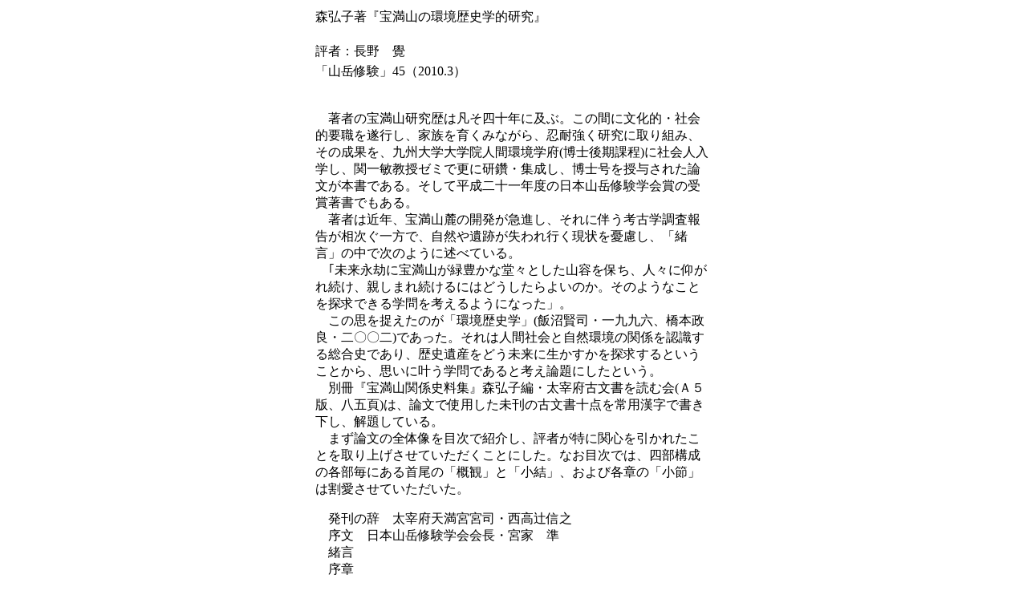

--- FILE ---
content_type: text/html
request_url: http://www.iwata-shoin.co.jp/shohyo/sho1066.htm
body_size: 12325
content:
<!DOCTYPE HTML PUBLIC "-//W3C//DTD HTML 4.0//EN">
<HTML>
<HEAD>
<META name="GENERATOR" content="IBM HomePage Builder 2000 V4.0.2  for Windows">
<META http-equiv="Content-Type" content="text/html; charset=Shift_JIS">
<META http-equiv="Content-Style-Type" content="text/css">
<TITLE></TITLE>
</HEAD>
<BODY>
<CENTER>
<TABLE width="500">
  <TBODY>
    <TR>
        <TD align="left" valign="top" colspan="6">森弘子著『宝満山の環境歴史学的研究』<br>
          <br>
        </TD>
    </TR>
    <TR>
        <TD align="left" colspan="6">評者：長野　覺</TD>
    </TR>
    <TR>
        <TD align="left" valign="top" colspan="6">「山岳修験」45（2010.3）<br>
          <br>
        </TD>
    </TR>
    <TR>
        <TD align="left" colspan="6"> <p>　著者の宝満山研究歴は凡そ四十年に及ぶ。この間に文化的・社会的要職を遂行し、家族を育くみながら、忍耐強く研究に取り組み、その成果を、九州大学大学院人間環境学府(博士後期課程)に社会人入学し、関一敏教授ゼミで更に研鑽・集成し、博士号を授与された論文が本書である。そして平成二十一年度の日本山岳修験学会賞の受賞著書でもある。<br>
          　著者は近年、宝満山麓の開発が急進し、それに伴う考古学調査報告が相次ぐ一方で、自然や遺跡が失われ行く現状を憂慮し、「緒言」の中で次のように述べている。<br>
          　｢未来永劫に宝満山が緑豊かな堂々とした山容を保ち、人々に仰がれ続け、親しまれ続けるにはどうしたらよいのか。そのようなことを探求できる学問を考えるようになった」。<br>
          　この思を捉えたのが「環境歴史学」(飯沼賢司・一九九六、橋本政良・二〇〇二)であった。それは人間社会と自然環境の関係を認識する総合史であり、歴史遺産をどう未来に生かすかを探求するということから、思いに叶う学問であると考え論題にしたという。<br>
          　別冊『宝満山関係史料集』森弘子編・太宰府古文書を読む会(Ａ５版、八五頁)は、論文で使用した未刊の古文書十点を常用漢字で書き下し、解題している。<br>
          　まず論文の全体像を目次で紹介し、評者が特に関心を引かれたことを取り上げさせていただくことにした。なお目次では、四部構成の各部毎にある首尾の「概観」と「小結」、および各章の「小節」は割愛させていただいた。</p>
          <p>　発刊の辞　太宰府天満宮宮司・西高辻信之<br>
            　序文　日本山岳修験学会会長・宮家　準<br>
            　緒言　<br>
            　序章<br>
            第Ⅰ部　宝満山の原風景－縁起・遺跡・絵図などをもとに－<br>
            　第一章　三つの山名をもつ霊峰　<br>
            　第二章　宝満山の縁起　<br>
            　第三章　宝満山の遺跡－考古学的成果から　<br>
            　第四章　宝満山の絵図・地誌<br>
            第Ⅱ部　宝満山の宗教的環境史<br>
            　第一章　大宰府鎮護の山　<br>
            　第二章　鎮西の比叡山　<br>
            　第三章　宝満修験の成立　<br>
            　第四章　武士の世の宝満山　<br>
            　第五章　宝満修験の展開　<br>
            　第六章　神仏分離と官幣小社竈門神社の成立<br>
            第Ⅲ部　山の自然と修行<br>
            　第一章　先行研究と概説　<br>
            　第二章　宝満山の秋峰修行〔大峰〕　<br>
            　第三章　宝満山の春峰修行〔葛城峯〕　<br>
            　第四章　夏行〔大巡行〕<br>
            第Ⅳ部　山の環境と生活・人間<br>
            　第一章　宝満山を取り巻く人々　<br>
            　第二章　宝満山の山林　<br>
            　第三章　山の自然と自己解放－登る山・眺める山－<br>
            　第四章　宝満山の現在・未来<br>
            　結語　宝満山年表　あとがき　索引</p>
          <p>　第Ⅰ部　宝満山の原風景－縁起・遺跡・絵図などをもとに－</p>
          <p>　宝満山の歴史的・宗教的原風景を、縁起・地誌・地名・絵図などと、考古学資料を物証に考察されている。第一章の御笠山&rarr;竈門山&rarr;宝満山への山名三遷の由来を、著者が提起した新説に注目したい。</p>
          <p>　最古の「御笠山」の従来説は、『日本書紀』(巻第九気長足姫尊(おきながたらしひめのみこと)）に、神功皇后が熊鷲討伐の途次、飄風(つむじかぜ)で笠が飛び落ちた土地を、御笠と称したことから、郡名や山名になったという神話起源の山名伝承である。<br>
            　それに対して著者は、万葉時代の官人も愛でた蘆城(あしき)川(宝満川)流域の、蘆城野から眺める美しい笠状(円錐(コニーデ)型)の山容に注目する。そして法相僧の心蓮が、天武天皇二年(六七三)に、御笠山の主神として、皇統と民を守る玉依姫を山中の修行で感得し、上宮を創建して祀ったとされているが、その伝承以前から、大小の田を神格化した大田明神・小田明神がセットで御笠山の地主神であることから(｢竈門山宝満宮伝記」)、大小の田を潤す蘆城川水源の、美しい笠状の水分山として崇拝された山名ではないかという。山頂(上宮)の祭祀遺跡からは皇朝銭をはじめ八世紀以降の奉賽品の多いことが調査されており(小田富士雄編『宝満山の地宝』一九八二)、それ以前からの古い山名が御笠山であるという。</p>
          <p>　次に「竈門山」は、古代から近代まで最も永く使用され、山名起源も諸説がある。<br>
            　北方の博多湾・玄界灘と南方の有明海から、湿潤な気流が宝満山に突き当たり、雲霧が深く覆い、竈の煙が常に絶えない有様に由来(『筑前国続風土記』)。また諸縁起類に神功皇后が誉田別(ほんだわけ)尊(応神天皇)御出産の産湯の竈を御笠山に造ったことに因むともいう。<br>
            　史実の定かでない伝承に対して、中野幡能は主に文献・史料から(『筑前国宝満山信仰史の研究』一九八〇)、小田富士雄は山上の祭祀遺跡調査(『宝満山の地宝』)などから、白村江の敗戦(六六三)により唐・新羅に対する国防拠点として、天智天皇三年(六六四)の大宰府設置との関連を次のように指摘する。<br>
            　中国道教で、一家の守護神とする竈神を、大陸に近い九州の御笠山に勧請し、国家的祭祀として大宰府の鬼門鎮護・国家の繁栄・遣唐使の往来安全などを祈ったことから、竈門山になったと推察している。<br>
            　しかし著者は、鬼門思想は陰陽道の浸透する平安時代以後のことではないか。それ以前は、平城京の四方を護る四禽(四神)相応を重視した。それに何故「竈山」ではなく「竈門、山」なのか。確かな竈門、山の古記録は、最澄が延暦二十二年(八〇三)渡海の平安を竈門、山寺で祈願したり(扶桑略記・他)、承和七年(八四〇)に竈門、神は従五位上に叙された当時から、既に竈門、山であったことを指摘している(続日本後紀・他)。<br>
            　著者は竈門山名の由来を、宝満山九合目の竈門岩に求める。神功皇后出産に因む産湯をわかした大竈の象徴という高さ約二米の自然石三躰が鼎立し、そこからは上宮を眼前に望む。参道は竈門岩の間を通過するから、石門・神門と解釈し、竈門、が山名になった。そしてこの三躰の巨石は、三輪山や、宇佐八幡の元宮とされる御許山(おもとやま)(馬城峰(まきのみね))の磐座と同類という。しかしそれらは禁足地であるのに、竈門山は自由に通行できるのは何故だろうか。敢て通過させることで竈神の神霊を憑依させるシステムではないだろうか。</p>
          <p>　「宝満山」の山名は鎌倉時代から現われるが、一般化したのは、意外にも明治以後という。<br>
            著者は鎌倉初期の成立と考える現存最古の縁起『竈門山宝満大菩薩記　九国二嶋惣鎮守』(金沢文庫)との出合いや、八幡信仰史の考察から、「宝満山」は八幡神と菩薩の神仏習合により、竈門山の主神玉依姫命を宝満大菩薩と称えたことで、「宝満山」の山名が誕生したと推察している。この背景に宇佐宮・竈門宮・筥崎宮は、同一の三神＝三菩薩を祀り、八幡護国思想と法華一乗の法力で、九国二嶋の鎮守と衆生済度を意図したと指摘する。<br>
            　「宝満」の称号については第Ⅱ部で考察されているが、山名についてはここで記すことにする。著者は『性空上人伝記遺続集』の記事を紹介し、補陀落観音浄土である南方の仏国土を「宝満」に準えたのではないかという。また読誦することで災から護られると説く『仁王波羅密護国経(仁王経)受持品第七』の冒頭、「釈迦牟尼仏が無量神力を現したとき、千華台上に見じた〈宝満仏〉によるのではないだろうか」。そしてこれに注目したのは、白河天皇・藤原師道と親密であった竈門山大山寺別当を十一世紀後半に長期務めた頼清と推察している。<br>
            　宝満山で特に「仁王経」を重視したことは、時代は隔るが江戸時代に存在した宝満派修験二五坊の各々が、旧、訳、仁王経を所蔵し、神仏分離に際しても竈門神社に残し置かれたと著者は指摘する。宝満山史で山名三遷の新説を提起したことは画期的である。<br>
            　ところで著者は、何故か中・近世を通して、一般的な山名は「竈門山」で、「宝満山」は普及しなかったが、中世以来の修験道儀軌に屡々現われるという。そのことで評者は次のように推察する。修験道は師資相承の秘儀が多く、他言を許されなかった為、明治維新の神仏分離まで、「宝満」の山名は修験道の中に封じられ、俗世間に普及しにくかったのではないか。因みに宝満派修験の三季峰入の実態は、明治四十二年(一九〇六)の「福岡日日新聞」に、竹林庵が三五回連載した「山の秘密」で初めて明らかにされた。</p>
          <p>　第Ⅱ部　宝満山の宗教的環境史</p>
          <p>　古代から近代までの宝満山通史の中に展開する山に寄せられた祈りと期待や、山城化した政争の実態を、豊富な史・資料と近年の考古学調査成果を網羅した論述である。</p>
          <p>　「遠の朝廷」と敬称された古代大宰府の鎮山として、異国に対する鎮護国家祭祀の山であったと位置づけている。玄界灘を望む山中の辛野(からしの)遺跡は、七世紀後半－九世紀の祭祀遺跡で、新羅を指すと考えられる「蕃」の墨書土器が複数出土しており、辺境防衛の祈願がなされた証という。<br>
            　竈門上宮の祭神玉依姫は、記紀神話で神武天皇の母であったが、その後に神功皇后の姉＝応神天皇の伯母に変化する。その玉依姫(宝満大菩薩)・神功皇后(聖母大菩薩)・応神天皇(八幡大菩薩)の三神・三菩薩の神仏習合は、八幡護国思想によってセットされたものと論考している。<br>
            　平安時代は、竈門山寺で延暦二十二年(八〇三)に最澄が入唐求法の成就を祈願して薬師仏を彫ったり、最澄の遺記に基づく「鎮国利民」を願う全国六所宝塔の一塔が、承平三年(九三三)に造立され、嘉承元年(一一〇六)に竈門神は正一位に昇格するなど、天台仏教の展開と共に神威は高揚した。<br>
            　応徳二年(一〇八五)、九州総鎮守の官符による竈門山神領八十庄は、日宋貿易の港で栄えた博多湾に接していたことを、宝満社の分布や社伝などから推察している。<br>
            　十一世紀から十二世紀の宝満山繁栄期は、石清水八幡別当が、竈門山大山寺の別当を兼務して一山を統轄していたが、竈門山寺が大山寺になったのか、或は別個のものか明確ではないという。</p>
          <p>　中世の宝満山最盛期は、衆徒方三〇〇坊、行者方七〇坊が存在したという(『筑前国続風土記』)。行者方は大峯山や、胎蔵界彦山と金剛界宝満を峰入によって交流する中で、修験道宝満派を形成するが、その契機は文永・弘安(一二七四・八一)の蒙古襲来にあるのではないかとの指摘は注目される。当時、博多湾岸の戦場で総指揮をとった大宰少弐・鎮西奉行の少弐氏の本城は、宝満山の有智山(うちやま)城であった。そして元寇以後も外敵の再来に備えて、より強力な験力が求められた時代であり、鎌倉後期に宝満山八合目の中宮付近は、山伏修行の中心的道場として開かれたことを、磨崖梵字の年代銘「文保二 戊午九月上旬」「法眼幸栄十六度」(入峯)などが示すという。<br>
            　戦国時代まで山中・山麓は少弐氏の有智山城として、群雄割拠の中で争奪の的となり、その戦火で宝満山は衰退する。ところが修験のみが最後まで山に残ったのは、厳しい修行に耐え、山の地理に精通したことから、全山城塞化による武装勢力として配置されたのではないかと著者はいう。</p>
          <p>　一時断絶した峰入も、江戸時代を通して、宝満山は二十五坊の修験が残って春秋の峰入を継承した。その実態は第Ⅲ部として改めて詳しく考察されている。<br>
            　慶長十八年(一六一三)の修験道法度で、天台系本山派は聖護院、真言系当山派は醍醐三宝院による全国的な修験の組織化が進行した。その過程で聖護院の末山化に抵抗した彦山は幕府に訴訟し、元禄九年(一六九六)に「天台修験別山」と公認された一件は、評者も既に発表している(『山岳修験』一九八五創刊号・一九九一第七号)。しかし中世以来、彦山胎蔵界・宝満金剛界の相互峰入の伝統を有し、両山対等と認識する宝満山を、彦山が末山と主張した本末争論の詳細は明確ではなかった。<br>
            　著者は聖護院・彦山・宝満山・福岡藩等の記録を渉猟し、宝満修験は聖護院の末山となる一方で、福岡藩の斡旋もあって元禄九年に彦山との和解が成立し、金胎両部の理念から、彦山と対等の宝満修験を維持した経緯を明らかにしている。但し伝記ではあるが、文永二年(一二六五)に彦山伝燈二十四代大僧都尊良と彦山金剛直質山伏讃岐房豪忠が、宝満山九人先達に職位や当道の軌則を聴許したことや(「彦山修験最秘印信口決集」『増訂日本大蔵経九五巻』)、天正十九年(一五九一)に彦山大先達正覚坊真純が、宝満山新房長照に「無明法性山伏之口伝」を授与した印信の存在(永福院＝旧宝満山南坊文書)など、近世初頭までの宝満山の行者方は、彦山派と見做される可能性も検討課題であろう。</p>
          <p>　平安後期の入末法による社会不安から、広く民衆に信仰されるようになった地蔵菩薩の根本霊場は、竈門山(宝満山)であったとする論考も注目される。<br>
            　『今昔物語・新猿楽記・大山寺縁起』などにより、地蔵菩薩の垂迹・大智明権現を祀る伯耆大山から、修験者が各地に伝播したと従来は考察されていた(田中久夫・一九八二)。しかし前記の古典等に加えて、古来の伝承を取り入れた『岩船山地蔵菩薩縁起』などによって、筑前竈戸(門)山大山寺からの伝播説が提起された(杉本良巳・一九九五)。<br>
            　著者は先学の論説に加えて、宝満山の平安時代以来の地蔵信仰遺産などを検証し、杉本説を補強している。そして(伯耆)『大山寺縁起』では、竈門山と伯耆大山や下野岩船山との地蔵信仰交流に全く触れていないのは、伯耆大山こそ地蔵信仰の根本霊場と強調するため、「故意に省かれたのではないか」という。<br>
            　その背景には、竈門山大山寺は平安後期から鎌倉時代にかけて繁栄し、以後の消息は不明であるのに対し、伯耆大山は室町時代以後も地蔵信仰の山として発展し、現在まで法燈を持続する天台宗別本山である。このような推移から『入唐求法巡礼行記』にある円仁の竈門山大山寺での業績が、伯耆大山に置換られたり、下野岩船山への地蔵信仰の伝播は、伯耆大山から直接なされたとする誤説を生じたという。<br>
            　著者は西国の竈門山(宝満山)大山寺と、東国の岩船山に地蔵信仰の拠点霊場が成立した歴史・宗教的環境の類似性として、奈良時代に設置された日本三戒壇は、中央の東大寺、西国は竈門山に近い大宰府観世音寺、東国は岩船山に近い下野薬師寺であった。また最澄の遺記による鎮国利民を願う全国六所宝塔のうち、竈門山に安西宝塔、岩船山がある下野国都賀郡大慈院に安北宝塔が造立された。竈門山と岩船山は、辺境の西国と東国の宗教文化中心地域であり、地蔵信仰の交流もなされたと推察している。<br>
            　詮索的ではあるが、評者は竈門山大山寺や伯耆大山の「大山(だいせん）」は、当時の識者が地蔵菩薩の居所である「●(人へん＋去)羅提耶山(こらだやせん）」の略、「提山（だいせん）」を、「大山(だいせん）」に宛がった可能性を考える。そして竈門山は寺名であったから寺の衰退と共に忘れ去られた。しかし大神嶽(『出雲国風土記』)を改称した伯耆大山は寺名と山名にしたことで、地蔵菩薩の居所として喧伝効果が大きくなったのではないか。</p>
          <p>　第Ⅲ部　山の自然と修行</p>
          <p>　宝満山修験道の峰入(入峯)は、江戸時代に獅子流と称し、役行者の開峰伝承による宝満山から彦山への「秋峰」(大峯)、宝満山から孔大寺山への「春峰」(葛城峯)と、開山僧の心蓮の遺法とも、天台の行法ともいわれる宝満山中の「夏行」(大巡行)が論述されている。何れも秘行のため記録は少ないが、著者は既に昭和五十年(一九七五)に『宝満山歴史散歩』(葦書房)で概要を発表している。<br>
            　それ以後は更に宝満山の旧坊家や、聖護院にも史料を求め、峰入道を踏査し、北部九州の山岳に布衍(ふえん)した金胎両部の曼荼羅を行場とする峰入の実態にアプローチしている。</p>
          <p>　中世宝満山の行者方七〇坊を主体にしたと考えられる峰入は、「鎮西竈門入峯伝記」(天保十二年六月東院坊幸雅書写、永福院文書)によれば、「秋峰(大峯)」は、永禄－天正の頃、戦乱で中断するまでは、子辰申歳に実施された。しかし文禄三年(一五九四)、三十九年目に再開した以後は、五－十年前後に一度、七月中旬から八月中旬まで実施された。その山岳抖◆(手へん＋数。以下同じ)は、「金剛界峰中三十七尊」を配置し祀る宝満山(八三〇ｍ)・古処山・馬見山などを経て、「中台理智冥合」の深山宿(しんせんじゅく)(福岡県朝倉郡東峰村小石原)に至り、「胎蔵界峰中八葉九尊曼荼羅」の大日岳・釈迦岳などを経て英彦山(一二〇〇ｍ)まで、往路の約七〇㎞は、紀伊半島の「大峯」の霊場に準えた。帰路は「胎蔵界峯中外金剛部十二天之峰」とした里道の民衆を済度しながら、約六〇㎞の道程を帰山した。この往復一三〇㎞には、六〇余か所に仏・菩薩・神々と、その垂迹童子や、要所に峰入の行者を守護するという八大童子が祀られており、その総てを巡拝した。それらを集約した一覧表と曼荼羅図が提示されている。江戸時代の秋峰では五十名前後の山伏集団で遂行された。</p>
          <p>　江戸時代の宝満山秋峰と彦山春峰は、何れも「大峯」と称し、両山を結ぶほゞ同じ山岳抖◆路(峰入道)であったから、双方の史料と踏査で実態が明らかになった。しかし宝満山春峰(葛城峯)は天文二十三年(一五五四)以来、元禄十二年(一六九九)の再興まで一四六年間断絶したとされ(「鎮西竈門山入峯伝記」)、再興後の詳細は本書で初めて明らかとなった。しかし信憑性のある中世の春峰記録が見当たらないため、再興ではなく、彦山修験道からの独立をアピールする新規の峰入ではないか、との提言は注目される。<br>
            　春峰は宝満座主一世に一度の座主職位を授与される潅頂と、玉体安全・天長地久を祈願した。特別に藩主の為に執行することもある。総勢百名前後の山伏集団であった。<br>
            　峰入初参加の「新客」は、一月初旬から毎日、山内で厳しい前行として、「垢離の法」と「初夜」「後夜」の礼拝・読誦などを課せられる。三月初旬から山中の獅子の宿で本行に入ると、一日の食糧は片手一合の米と生味噌・梅干で、四月中旬までの山岳抖◆を遂行した。<br>
            　風格のある大先達を峰入のリーダーとし、疲労困憊した新客は、度衆(強力)に支えられて随行する姿などが、カラーでリアルに描かれた明和四年(一七六七)・文化九年(一八一二)の「宝満派入峯絵巻」五種類(太宰府天満宮蔵・他)を著者は比較検討し、峰入の山伏組織なども考察している。</p>
          <p>　宝満山春峰(葛城峯)で巡拝し籠山勤行する山岳は、まず「金剛界九会曼荼羅」として、宝満山中の西院宿から、太祖嶽(若杉山)・白石嶽(山伏谷)などを経て、首羅嶽(白山)までの九札所。<br>
            　次は秘境の犬鳴嶽(五八四ｍ)を中心に熊野嶽・鉾之峰を、葛城峯中の「三部(仏・蓮華・金剛)四重(中台・八葉九尊等・文殊院等・釈迦院等)の大曼荼羅」としている。<br>
            　犬鳴嶽(山)は和泉葛城峯中の犬鳴山と類似の山名起源伝承があり、和泉葛城峯に準えた宝満山春峰の一端を物語っている。<br>
            　次は「胎蔵界九尊の峯」として、不動嶽・靡(なびき)嶽・戸田嶽などを経て孔大寺山(こだいじさん)(四九九ｍ)に至る。当山は玄界灘から望む「山あて」の神体山として、古くから漁師・航海者に崇拝された。また文禄三年(一五九四)に宗像大宮司以下、社家二十八人が法華経二十八品を、各人一品づつ写経し奉納した記録があるという(『宗像神社史上巻』)。春峰の孔大寺大権現は「法華の道場」と記された由緒を物語る。<br>
            　「外金剛部法華二十八品の峯」は、孔大寺山を下り、玄界灘に突出した鐘岬の織幡宮に法華二十八品の「序品山」を充てたほか、二十八宿印明の「角宿童子」、妙法法華経の「序品第一」の札所として勤行する。以下二十八の札所まで順次、二十八品、二十八宿までを充て、田島宮(宗像大社)、岳越山、香椎宮、筥崎宮の里道では農民から、博多市中では町民の接待を受け、福岡城内では藩主の面前で採燈護摩を焚き、春日宮、太宰府五条などを経て竈門下宮から山中の大田社、白蛇窟まで、帰路の二十八札所の巡行で春峰を終えた。以上の山岳曼荼羅を通して、秋峰と同様に各札所で仏・菩薩・神々や垂迹童子、要所の七大童子など、現在地とも比定された一覧表と胎蔵界曼荼羅図が提示されている。また踏査した春峰の全ルートを、五万分の一地形図上に復元(縮小)している。<br>
            　著者は宝満山春峰(葛城峯)について、「修験者に対する尊崇やその験力によせる期待の&hellip;(略)一大デモンストレーションでもあった。葛城峯の復興こそ、彦山派修験の範疇から独立し、古代の輝かしい宝満山への回帰を志向した、宝満山伏のアイデンティティの確立だったと言えないだろうか。」と結んでいる。</p>
          <p>　夏行の大巡行(おおめぐりぎょう)は、江戸時代の記録では東院谷の薬師堂を道場として、数名の山伏が一夏九旬の間、深夜に宝満山中の聖地に、櫁を供え巡拝・勤行する秘行とされた。<br>
            　著者は比叡山の回峰行や、彦山に永徳三年(一三八三)の記録がある「霊仙寺境内大廻行」とも比較検討している。<br>
            　宝満山「南坊高橋賢俊一代記」の「安政四年(一八五七)如法経大巡行潅頂修行」によれば、賢俊は十八歳から毎年三月十五日より五月三十日まで七年間修行し、慶応元年(一八六五)に「両部阿闍梨」の称号を開号したという。<br>
            　古来の行法混乱を統一したとする「安政四年改定大巡行法」では、昼は樒を規定により花籠に詰め、夜戌時(午後八時)から神楽堂で懺法・釈迦讃・心経・慈赦呪などを諷経(ふうぎん)し、堂内に祀られた松尾・白山大行事にも勤行する。深夜丑三ツ時(午前二時)から花籠と酒水器を荷って上宮に至り、読誦・秘法に続いて山中の巡行となる。年代によって巡行コースに変動もあるが、心蓮上人の菩提寺とされる仏頂山の東尾寺から、八大童子、獅子滝へ下り、法城窟、中院、大南から尾根に上り、神楽殿へ戻る。暗夜の山中で初入の行者は松明、他は薄明りの提灯であったという。<br>
            　著者は「大巡行法」(永福院文書)、「宝満山山中絵図」『筑前国続風土記附録』などによって、「大巡行道華上所」一〇四か所の一覧表を作成している。その華供対象の神仏名・形状は、仏堂・社・石祠・窟・瓶(陶龕)・山(遥拝)・岩・石・泉など多様である。遥拝の中には彦山三所権現・熊野十二社・宇佐八幡・宇美八幡・高良大社・太祖権現・志賀明神・大田・小田二社明神、護摩壇では大先達・初先達・庶衆・新客へ、山中の水流や虫にまで華供する所もあった。<br>
            　大巡行が終ると記念に長さ一丈二尺五寸(約二ｍ)の碑伝木を本社三神の梵字岩前(竈門嶽入口)に建てた。翌日は盂蘭盆である。山中の二十五坊を廻って施餓鬼供養をしている。<br>
            　大巡行を七年間修行した南坊高橋賢俊は、明治二年(一八六九)の春峰で大先達を勤め、その後も宝満山修験道の再興に尽力したことを著者は指摘している。</p>
          <p>　第Ⅳ部　山の環境と生活・人間</p>
          <p>　宝満山の歴史的環境が変遷しても、一貫して神仏の山として命脈を保って来た。それは時の政治・宗教・経済の権力者の所願を受容した存在だけではなく、地域の民衆が、山と、山の人によせた信仰があったと著者はいう。<br>
            　宝満山周辺の農村地域では、男女十六歳になると、宝満山上宮に登拝する「十六詣り」がある。近年まで女子は久留米絣の短着に赤腰巻などを新調し、登拝後は宝満の神霊・穀霊の憑依を信じて洗濯もせずに保存し、田植の早乙女となって着用したという。宝満山や英彦山の登拝は、江戸時代には女人解禁であった。<br>
            　新年元旦の竈門神社「作だめし(宝満だめし)」は、五穀類の豊凶や年間の天候などを予想した御札を現在も配布している。<br>
            　本社三神の本地仏種字の下に、「大宰府馬場　宝満講衆等　建武四年八月十日　勧進阿闍梨顕威」の刻銘は、近世に村々で結縁され諸国に普及した大峯講や御嶽講など、同類であれば、年代的に画期的なことゝ著者はいう。評者は『彦山流記』にある「衆徒方」と思われる「講衆一一〇人」と同類で、中世宝満山の「衆徒方三〇〇坊」の集団を、「宝満講衆」と称したのではないかと考えたい。<br>
            　寛文十二年(一六七二)の「竈門山水帳」(井本文書)によれば、宝満山各坊の土地所有や山林管理規制などが記され、最後に起請文で、違反しないことを約束させている。水帳に対応した地図もあり、上宮を中心とした「神地」には現在もブナの原生林が残っているという。<br>
            　著者はまた近世の宝満登山で、必ずしも信仰重視の登拝ではなく、文芸・美術等対象として、また民衆の物見遊山での登山が、江戸時代後期から多くなったことを指摘する。これは現在も宝満山が九州一の登山者数を集めていることに繋がっているという。日本各地の著名霊山の信仰と観光開発の課題も、具体的で簡明に紹介されている。</p>
          <p>　「結語」で著者は次のように述べている。</p>
          <p>　本論で述べてきたように、宝満山の峰入り道筋や山麓の集落北谷には、為政者が替わろうとも、戦乱に巻き込まれようとも、寺院はなくなろうとも、村人の信仰を受け、村人に護られ、村の生活の中心にある平安仏が、一〇〇〇年の時を超えて驚くほど多く存在しているのである。人々が信仰心を持って接している限りは、決しておろそかに扱われることはなく、仏も光を失わないのである。しかし、こうした状況もかつてないほど危機に直面している。それは世代が替われば、信仰心をもつ人、ムラのしきたりや伝統を大切にしようという人が極端に少なくなるということである。&hellip;(略)&hellip;森羅万象に神を観、自然への畏怖を忘れなかった神道、「山川草木悉有仏性」とあらゆるものに仏を観た天台の本覚思想、自然への繊細で審美的な感受性。日本の山にまつわる様々な思想は環境問題の解決に大きなヒントを与えてくれるであろう。&hellip;(略)&hellip;宝満山をはじめ日本の霊山が未来にわたった人々の心のふるさとでありつづけ、人々に恵みを与え続けることができる根本であると考えるのである。</p>
          <p>　長年にわたる宝満山研究の成果を、本書に託した著者の思いが、「結語」によく表現されている。関連史・資料を網羅して、重厚に研究された宝満山は、日本の霊山研究のサンプルになると思われる。著者の益々のご活躍を期待いたします。<br>
          </p>
          </TD>
    </TR>
    <TR>
      <TD colspan="6">
      <BR>
      </TD>
    </TR>
  </TBODY>
</TABLE>
</CENTER>
<DIV align="center">
<DIV align="center">
<TABLE border="1" cellpadding="7">
  <TBODY>
    <TR>
      <TD><A href="../bookdata/ISBN978-4-87294-567-6.htm"><FONT size="3">詳細</FONT>へ</A></TD>
      <TD><FONT size="3"><A href="../order/index.htm">注文へ</A></FONT></TD>
      <TD><FONT size="3"><A href="sho.htm">戻る</A></FONT></TD>
    </TR>
  </TBODY>
</TABLE>
</DIV>
</DIV>
</BODY>
</HTML>